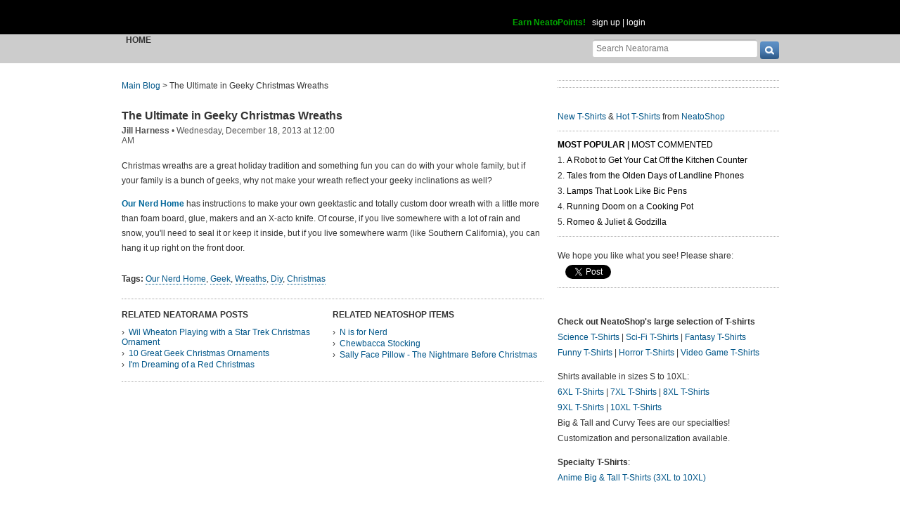

--- FILE ---
content_type: text/html; charset=UTF-8
request_url: https://www.neatorama.com/api/nonce/
body_size: 205
content:
{"time":1768974520,"hash":"65a868926407bfce9c632965ebbfd22f"}

--- FILE ---
content_type: text/html; charset=UTF-8
request_url: https://www.neatorama.com/comment/listing/
body_size: 919
content:
"<article id=\"comment-382180\" data-type=\"post-67670\" data-parent=\"382180\" class=\"comment-single comment-by-4194 parent comm-parent-382180\" data-status=\"published\">\n  <div id=\"commentself-382180\" class=\"comment-self commentself-by-4194\">\n          \n      <span class=\"comm-tools\">\n                  \n                        <\/span>\n    \n    <footer>\n      <span class=\"byline\">\n                \n        <span class=\"author\">\n                    <span id=\"commname-382180\" class=\"name\"><a href=\"https:\/\/www.neatorama.com\/whois\/4194\/\" rel=\"author\" itemprop=\"author\" class=\"userlink author-name\" title=\"Profile for Alan...yes THAT Alan - Member Since Aug 4th, 2012\">Alan...yes THAT Alan<\/a><\/span>\n\n          \n                  <\/span>\n\n        <span> &bull; <\/span>\n\n                  <a href=\"https:\/\/www.neatorama.com\/neatogeek\/2013\/12\/18\/The-Ultimate-in-Geeky-Christmas-Wreaths\/#comment-382180\" rel=\"nofollow\" title=\"Permanent link to this comment\" class=\"comm-date\">\n            \n          <time datetime=\"2013-12-18T22:03:56-0800\" pubdate>18Dec13 10:03pm<\/time>\n                  <\/a>\n        \n        <span> &bull; <\/span>\n\n        <span class=\"comm-likes\">\n                                <a href=\"#\" rel=\"nofollow\" class=\"comm-like icon-outer\" id=\"commlike-382180\" title=\"Like this comment\">\n              <span class=\"comm-liketext\">0<\/span>&nbsp;<span class=\"heart\"><\/span>\n            <\/a>\n                  <\/span>\n\n              <\/span>\n      \n          <\/footer>\n\n    <div class=\"comm-content\">\n      \n      <div class=\"comm-body\">I find your lack of Boba Fett disturbing.<\/div>\n\n      <div class=\"comm-hidabuse\">\n        <em>Abusive comment hidden.<\/em>\n        <a href=\"#\" class=\"comm-showabuse\" id=\"commshowabuse-382180\">(Show it anyway.)<\/a>\n      <\/div>\n    <\/div>\n\n      <\/div> \n\n  \n  <\/article>\n"

--- FILE ---
content_type: text/html; charset=UTF-8
request_url: https://www.neatorama.com/api/shop_panel/
body_size: 734
content:
{"html":"<style type=\"text\/css\">.shoprotator{display:block;margin-left:auto;margin-right:auto;text-align:center;width:100%}.shoprotator ul{display:inline-block;padding:0;margin:0}.shoprotator li{float:left;height:185px;list-style:none outside none;margin-left:auto;margin-right:auto;padding:5px;text-align:center;width:140px}.shoprotator li img{width:140px;height:140px}<\/style><div\nclass=\"shoprotator\"><ul><li> <a\nhref=\"https:\/\/www.neatoshop.com\/product\/ukiyo-e-Gundam?tag=7042\" style=\"border:none\"><img\nsrc=\"https:\/\/static.neatoshop.com\/thumbprodimg\/ukiyo-e-Gundam.jpg?v=2448161277y&color=black\" width=\"150\" height=\"150\" border=\"0\" alt=\"ukiyo-e Gundam\"\/><br\/>ukiyo-e Gundam<\/a><\/li><li> <a\nhref=\"https:\/\/www.neatoshop.com\/product\/Dont-Feed-The-Wookiee-Monster?tag=7042\" style=\"border:none\"><img\nsrc=\"https:\/\/static.neatoshop.com\/thumbprodimg\/Dont-Feed-The-Wookiee-Monster.jpg?v=3192893317y&color=gray\" width=\"150\" height=\"150\" border=\"0\" alt=\"Don't Feed The Wookiee Monster\"\/><br\/>Don't Feed The Wookiee Monster<\/a><\/li><li> <a\nhref=\"https:\/\/www.neatoshop.com\/product\/Power-Amigos?tag=7042\" style=\"border:none\"><img\nsrc=\"https:\/\/static.neatoshop.com\/thumbprodimg\/Power-Amigos.jpg?v=1570931617y&color=black\" width=\"150\" height=\"150\" border=\"0\" alt=\"Power Amigos\"\/><br\/>Power Amigos<\/a><\/li><li> <a\nhref=\"https:\/\/www.neatoshop.com\/product\/Scientific-Bro-gress-Goes-Boink?tag=7042\" style=\"border:none\"><img\nsrc=\"https:\/\/static.neatoshop.com\/thumbprodimg\/Scientific-Bro-gress-Goes-Boink.jpg?v=810852964y&color=charcoal\" width=\"150\" height=\"150\" border=\"0\" alt=\"Scientific Bro-gress Goes Boink\"\/><br\/>Scientific Bro-gress Goes Boink<\/a><\/li><\/ul><div\nstyle=\"clear:both;\"><\/div><\/div>"}